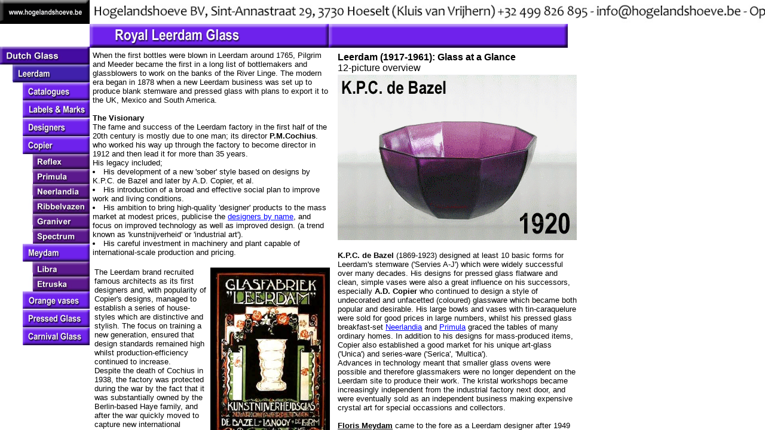

--- FILE ---
content_type: text/html
request_url: https://www.hogelandshoeve.be/index041.html
body_size: 355
content:
<!DOCTYPE HTML PUBLIC "-//W3C//DTD HTML 4.0 Transitional//EN">

<html>
<head>
<title>Hogelandshoeve.be : Nederlands Glas & Keramiek, Koninklijke Leerdam</title>
 <!--- <meta http-equiv="Page-Enter" content="revealTrans(Duration=3.0,Transition=0)">     --->

<META HTTP-EQUIV="content-type" CONTENT="text/html;charset=iso-8859-1">
<meta name="description" content="20th Century Dutch Factory Glass">
<meta name="keywords" content="Hogelandshoeve, hoge lands hoeve nl, 20th Century Dutch Factory Glass, Leerdam Glass factory, W.J.Rozendaal, A.D.Copier, Kristalunie Maastricht, MLHM (Max) Verboeket, Floris Meydam, Pressed Glass, Benningbroek, Jay McLellan-Verhoeven">
<meta name="Copyright" content="Hogelandshoeve BV">
<meta name="Lang" content="English">

   </head>
<!-- frames -->
<frameset rows="40,*" cols="150,*" framespacing="0" frameborder="0" bordercolor="Black">
    <!---<frame src="ear1.html" name="ear" frameborder="0" scrolling="No" marginwidth="0" marginheight="0" bordercolor="Black">--->
    <frame src="ear000.html" name="ear" frameborder="0" scrolling="no" marginwidth="0" marginheight="0" bordercolor="Black">
    <frame src="banner000.html" name="banner" marginwidth="0" marginheight="0" scrolling="no" frameborder="0" bordercolor="Black">
    <frame src="menu041.html" name="menu" frameborder="0" scrolling="no" marginwidth="0" marginheight="0" bordercolor="Black" id="menu">
    <frame src="main041.html" name="Main" marginwidth="0" marginheight="0" scrolling="yes" frameborder="0" bordercolor="Black">
		</frameset>
<body>


</body>
</html>


--- FILE ---
content_type: text/html
request_url: https://www.hogelandshoeve.be/ear000.html
body_size: -6
content:
<!DOCTYPE HTML PUBLIC "-//W3C//DTD HTML 4.0 Transitional//EN">

<html>
<head>
	<title>Hogelandshoeve.be : Farm Herbs; Glass and Ceramics; Jams & Chutnies: Creative Workshops </title>
</head>

<body text="black" bgcolor="white" link="white" vlink="white">

<font face="Arial" size="2" color="White">

<table align="center" bgcolor="#FFFFFF" width="150" cellspacing="0" cellpadding="0" border="0">
<tr>
    <td><a href="http://www.hogelandshoeve.be" target="_top"><img src="menu/logobe.jpg" width="150" height="40" border="0" alt="Hogelandshoeve.be"></a><br></td>
</tr>

</table>


</table>









</body>
</html>


--- FILE ---
content_type: text/html
request_url: https://www.hogelandshoeve.be/banner000.html
body_size: 79
content:
<!DOCTYPE HTML PUBLIC "-//W3C//DTD HTML 4.0 Transitional//EN">

<html>
<head>
	<title>Banner</title>
</head>

<body bgcolor="#FFFFFF" text="#000000" link="##000000" vlink="##000000" alink="#000000">  
<img src="menu/banner2.jpg"  valign="_top" height="38" alt="" border="0">
<!---<table cellspacing="0" cellpadding="0" border="0" >
<TR>
<TD nowrap> 
<font face="calibri" size="4" color="White">&nbsp;&nbsp;&nbsp;&nbsp;&nbsp; <font color="#78FF6B">We're OPEN!&nbsp;&nbsp;</font> Hogelandshoeve bvba, &nbsp;&nbsp;&nbsp;&nbsp;Sint-Annastraat 29, &nbsp;&nbsp;3730,Hoeselt, Belgium &nbsp;&nbsp;&nbsp;&nbsp;(Naast de Kluis van Vrijhern).&nbsp;&nbsp; Tel: +32 499 816 895&nbsp;&nbsp;&nbsp;&nbsp; mail: info@hogelandshoeve.be
</FONT>
<BR>
</TD>
</TR>
</TABLE>--->


</body>
</html>


--- FILE ---
content_type: text/html
request_url: https://www.hogelandshoeve.be/menu041.html
body_size: 505
content:
<!DOCTYPE HTML PUBLIC "-//W3C//DTD HTML 4.0 Transitional//EN">

<html>
<head>
	<title>NavBar- Leerdam Glass Factory- General History</title>
</head>

<body text="black" bgcolor="white" link="black" vlink="black">
<table cellspacing="0" cellpadding="0" border="0">
<tr>
    <td><!---<img src="menu/white shim.gif" width="100" height="40" border="0" alt="">---></td>
</tr>
<tr>
    <td><img height="20" alt ="" src="menu/white shim.gif" width=100 border=0 ></td>
</tr>
</table><!---<a href="index10.html" target="_top"><img src="menu/buttoni 150 site map.gif" width="150" height="30" border="0" alt=""></a>---><br>


<a href="index040.html" target="_top"><img src="menu/150-30-b-dutchglass.jpg" height="30" alt ="" width=150 border=0 ></a><br>
<a href="index041.html" target="_top"><img src="menu/buttoni 150 leerdam.gif" height="30" alt  ="" width=150 border=0 ></a><br>
<a href="docs040/catalogues/indexcatl.html" target="_new"><img src="menu/catalogues.gif" width="150" height="30" border="0" alt=""></a><br>
<a href="index074.html" target="_top"><img src="menu/labelsmarks3.jpg" width="150" height="30" border="0" alt=""></a><br>
<a href="index506.html" target="_top"><img height="30" alt  ="" src="menu/designers.gif" width=150 border=0 ></a><br>
<a href="index044.html" target="_top"><img height="30" alt  ="" src="menu/copier.gif" width=150 border=0 ></a><br>

<a href="index268.html" target="_top"><img height="25" alt  ="" src="menu/reflex.jpg" width=150 border=0 ></a><br>
<a href="index259.html" target="_top"><img height="25" alt  ="" src="menu/menuprim.gif" width=150 border=0 ></a><br>
<a href="index296.html" target="_top"><img height="25" alt  ="" src="menu/buttoniii neerlandia.gif" width=150 border=0 ></a><br>
<a href="index297.html" target="_top"><img height="25" alt  ="" src="menu/ribbelvazen.jpg" width=150 border=0 ></a><br>
<a href="index280.html" target="_top"><img height="25" alt  ="" src="menu/graniver.gif" width=150 border=0 ></a><br>
<a href="index291.html" target="_top"><img height="25" alt  ="" src="menu/buttonii spectrum.gif" width=150 border=0 ></a><br> 

<a href="index048.html" target="_top"><img height="30" alt  ="" src="menu/meydam.gif" width=150 border=0 ></a><br>
<a href="index290.html" target="_top"><img height="25" alt  ="" src="menu/libra.gif" width=150 border=0 ></a><br>
<a href="index294.html" target="_top"><img height="25" alt  ="" src="menu/menu etruska.jpg" width=150 border=0 ></a><br>

<a href="index410.html" target="_top"><img height="30" alt  ="" src="menu/buttoni 150 oranjevaasjes.gif" width=150 border=0></a><br>
<!---<a href="index63.html" target="_top"><img height="30" alt  ="" src="menu/buttashtray.gif" width=150 border=0 ></a><br>--->
<a href="index409.html" target="_top"><img height="30" alt  ="" src="menu/pres2.gif" width=150 border=0 ></a><br>
<a href="index419.html" target="_top"><img height="30" alt  ="" src="menu/carnivalbar.jpg" width=150 border=0 ></a><br>
<!---<a href="main68.html" target="Main"><img height="30" alt   ="" src="menu/150-30-b-undocumented.gif" width=150 border=0 ></a><br>
<a href="index042.html" target="_top"><img height="30" alt  ="" src="menu/buttoni 150 maastricht.gif" width=150 border=0 ></a><br>


 <a href="index045.html" target="_top"><img height="30" alt   ="" src="menu/belgianglass.jpg" width=150 border=0 ></a><br>--->
 <!---
<a href="index45.html" target="_top"><img height="30" alt   ="" src="menu/150-30-b-belgianglass.jpg" width=150 border=0 ></a><br>
<a href="index29.html" target="_top"><img src="menu/150-30-b-fiestaware.jpg" width="150" height="30" border="0" alt=""></a><br>
     <a href="main294.html" target="Main"><img height="30" alt   ="" src="menu/buttoni packaging.gif" width=150 border=0 ></a><br>
<a href="index64.html" target="_top"><img src="menu/150-30-b-hyacinthglasses.jpg" width="150" height="30" border="0" alt=""></a><br>
<a href="index70.html" target="_top"><img src="menu/150-30-b-kitchenalia.jpg" width="150" height="30" border="0" alt=""></a><br>
<a href="index60.html" target="_top"><img src="menu/150-30-b-collectors.jpg" width="150" height="30" border="0" alt=""></a><br>
<a href="index31.html" target="_top"><img src="menu/150-30-b-books.jpg" width="150" height="30" border="0" alt=""></a><br>
<a href="index50.html" target="_top"><img src="menu/150-30-b-visits.jpg" width="150" height="30" border="0" alt=""></a><br>
<a href="index80.html" target="_top"><img src="menu/150-30-b-links.jpg" width="150" height="30" border="0" alt=""></a><br>    --->     <!---
<a href="index62.html" target="_top"><img height="30" alt   ="" src="menu/150-30-b-glassforsale.jpg" width=150 border=0 ></a><br>   
<a href="index.html" target="_top"><img height="30" alt   ="" src="menu/other glass.gif" width=150 border=0 ></a><br>--->
</font>


</body>
</html>


--- FILE ---
content_type: text/html
request_url: https://www.hogelandshoeve.be/main041.html
body_size: 4455
content:
<!DOCTYPE HTML PUBLIC "-//W3C//DTD HTML 4.0 Transitional//EN">

<html>
<head>
	<title>Leerdam Glass Factory- General History</title>

<META HTTP-EQUIV="content-type" CONTENT="text/html;charset=iso-8859-1">
<meta name="description" content="20th Century Dutch Factory Glass">
<meta name="keywords" content="Hogelandshoeve, 20th Century Dutch Factory Glass, Leerdam Glass factory, A.D. Copier, Andries Dirk Copier, de Bazel, Berlage, de Stijl,  Floris Meydam, Dutch Pressed Glass, Verhoeven-McLellan">
<meta name="Copyright" content="St. The Sandman NL">
<meta name="Lang" content="English">
</head>

<body bgcolor="#FFFFFF" text="#000000" link="#000000" vlink="#000000" alink="#000000"><font face="Arial" size="2" color="black">


<TABLE width="800" border="0" cellspacing="0" cellpadding="0" valign="top">
<TR valign="top">
<TD width="800" valign="top" nowrap>
<img src="menu/button 400 leerdam.gif" width="400" height="40" border="0" alt=""><img height="40" src="menu/400blankpurple.jpg" width="400" height="40" border="0"><br></TD></TR>
</TABLE>



<table cellspacing="2" cellpadding="3" border="0">
<tr>
    <td width="400" valign="top"><font face="Arial" size="2" color="black">When the first bottles were blown in Leerdam around 1765, Pilgrim and Meeder became the first in a long list of bottlemakers and glassblowers to work on the banks of the River Linge. The modern era began in 1878 when a new Leerdam business was set up to produce blank stemware and pressed glass with plans to export it to the UK, Mexico and South America.<br><br>
<b>The Visionary</b><br>
The fame and success of the Leerdam factory in the first half of the 20th century is mostly due to one man; its director <font color="black"><b>P.M.Cochius</b></font>. who worked his way up through the factory to become director in 1912 and then lead it for more than 35 years.<br> His legacy included;<br>
<li>His development of a new 'sober' style based on designs by K.P.C. de Bazel and later by A.D. Copier, et al.</li>
<li>His introduction of a broad and effective social plan to improve work and living conditions.</li>
<li>His ambition to bring high-quality 'designer' products to the mass market at modest prices, publicise the <A HREF="index492.html" target="_top""><font color="blue">designers by name</A></FONT>, and focus on improved technology as well as improved design. (a trend known as 'kunstnijverheid' or 'industrial art').</li>
<li>His careful investment in machinery and plant capable of international-scale production and pricing.<br></li>
 <br>
 
   <TABLE><TR><TD>  <font face="Arial" size="2" color="black">
	 The Leerdam brand recruited famous architects as its first designers and, with popularity of Copier's designs, managed to establish a series of house-styles which are distinctive and stylish. The focus on training a new generation, ensured that design standards remained high whilst production-efficiency continued to increase. <BR>
Despite the death of Cochius in 1938, the factory was protected during the war by the fact that it was substantially owned by the Berlin-based Haye family, and after the war quickly moved to capture new international markets.<br><br>
 </TD><TD valign="top">
   <img src="pix041/leerdam poster 3.jpg" width="200"  border="0" alt=""> <BR>
 </TD></TR></TABLE>




<table cellspacing="2" cellpadding="2" border="0">
<tr>
    <td width="200" valign="top"><font face="Arial" size="2" color="black"><b> The Designer</b><br><font face="Arial" size="2" color="black">Copier's designs soon became well-known with stemware ike Peer, Smeerwortel and Romanda becoming popular examples of 'Kunstnijverheid'. The factory produced popular vases and tableware collections and innovated their catalogue with up to 10 new designs each year through the pre-war period.<br><img src="pix041/copier.jpg" width="172" height="250" border="0" alt=""><br> <i>Andries Dirk Copier (in 1932)</i></FONT><BR>
		In addition to his own designs, patterns by designer-draughtsmen Jacques Boon en Gijsbert Copier (vader van Andries) were also approved for production, </td>
    <td width="200" valign="top"><font face="Arial" size="2" color="black">Copier's designs soon became well-known with stemware ike Peer, Smeerwortel and Romanda becoming popular examples of 'Kunstnijverheid'. The factory produced popular vases and tableware collections and innovated their catalogue with up to 10 new designs each year through the pre-war period.<br>With pre-war designs back in production and selling well, <font color="black"><b>Copier</b></font> continued to expand the Leerdam catalogue, and in 1957 the 75 year-old factory (which had become famed for it's <A HREF="index410.html" target="_top""><font color="blue">orange vases</A></FONT>) was awarded the title Royal Leerdam. <br>
With <A HREF="index409.html" target="_top""><font face="Arial" size="2" color="blue">pressed glass</FONT></A> designs selling well, and increasing mechanisation, Copier himself turned his focus back to the hand-finished and hand-blown products.<BR>
Notable Copier products included small vases using the controlled bubble technique (1938), and a popular series of large vases covered in narrow <A HREF="index297.html" target="_top""><font color="blue">horizontal ribs (1953)</FONT></A> , as well as one-off pieces (Unica) in a huge range of techniques and finishes.<br>

</td>
</tr></table>


<table>
<tr>
    <td width="400" valign="top"><font face="Arial" size="2" color="black">A master of stemware, his classic Gilde ('Guild', 1930) and Gourmet (1958)  wineglasses  have remained in (machine) production until this day.<BR>
    His one-off 'Unica' pieces are the backbone of many serious collections but very rarely come on the market. As a master of experimentation each group of work reflects his efforts to collect old techniques, adapt them and invent mew ones.<BR>
		Among his most collected works are the various square cactus pots, round shallow cactus bowls and flower pots made in a pressed-glass technique called <A HREF="index280.html" target="_top""><font color="blue">graniver</A></FONT>. Typical of the 1930's, they are found in a range of sizes in red, black and blue, but have proved easily damaged in use. Only perfect examples command top prices. <br>
A large cactus bowl with its stand, in good condition and bearing Copier's (impressed) monogram, is valued (2006) at 200-1000 euros depending on size and colour. </td>
  <td></td>
</tr>
</table>


</td>
    <td width="400" valign="top"> <font face="Arial" size="2" color="black">
	
	<table cellspacing="2" cellpadding="0" border="0">
<tr>
    <td valign="top"><font face="Arial" size="3" color="black"><b>Leerdam (1917-1961): Glass at a Glance</b><br>12-picture overview <br></td>
    <td></td>
</tr>
<tr>
    <td width="400"><img src="pix041/ls gag 02.gif" width="400" height="277" border="0" alt=""><br><br>
	<b><font face="Arial" size="2" color="black"><font color="black">K.P.C. de Bazel</font> </b>(1869-1923) designed at least 10 basic forms for Leerdam's stemware ('Servies A-J') which were widely successful over many decades. His designs for pressed glass flatware and clean, simple vases were also a great influence on his successors, especially <b><font color="black">A.D.&nbsp;Copier</font></b> who continued to design a style of undecorated and unfacetted (coloured) glassware which became both popular and desirable. His large bowls and vases with tin-caraquelure were sold for good prices in large numbers, whilst his pressed glass breakfast-set <A Href="index296.html" target="_top"><font color="blue">Neerlandia</FONT></A> and <A Href="index259.html" target="_top"><font color="blue">Primula</FONT></A> graced the tables of many ordinary homes. In addition to his designs for mass-produced items, Copier also established a good market for his unique art-glass ('Unica') and series-ware ('Serica', 'Multica').<BR>
	Advances in technology meant that smaller glass ovens were possible and therefore glassmakers were no longer dependent on the Leerdam site to produce their work. The kristal workshops became increasingly independent from the industrial factory next door, and were eventually sold as an independent business making expensive crystal art for special occassions and collectors.  <BR>
	<br> <A HREF="index048.html" target="_top"<font color="blue"><B>Floris Meydam</B></font></A><font face="Arial" size="2" color="black"> came to the fore as a Leerdam designer after 1949 and his flare for brighter colours and streamlined forms carried the factory through to the 1980's. Although he began his career with the <A HREF="index290.html" target="_top""><font color="blue">Libra</FONT></A> flatware service, and Formula stemware, he is more appreciated for his hand-made unica and serica. <br>Other designers worked for Leerdam over the years incl. C.&nbsp;de Lorm, C.J.&nbsp;Lanooy, H.P.&nbsp;Berlage, J.J.C.&nbsp;Lebeau, S.&nbsp;Valkema, W.&nbsp;Heesen, G.&nbsp;Thomassen, and S.&nbsp;van der Marel.<br>
Students from the Dutch School of Glass and many visiting artists have also been given the opportunity to work at the Leerdam factory on an occassional or bursary basis.<br>
The <A Href="http://www.deglasblazerij.nl/" target="new"><font color="blue"> Glass Centre in Leerdam</FONT></A> is open all year round, allowing visitors the chance to see modern handblown glass being made. Most of the artists and students you can see working there come from Eastern European schools. <br>
<!---At the Oude Fles, today's Dutch glass artists can be found at work, with regular exhibitions by regulars like Bernard Heesen as well as visits from distinguished guests. <BR>   --->
     <img src="pix041/080404.jpg" width="380" border="0" alt="">  <BR><I> The Flora vase in amber with vertical optic, a hit design in a range of sizes. </I>
<table width="400" border="0" cellspacing="2" cellpadding="2">
<tr>
    <td><img src="pix041/cactus01.jpg" width="200" height="128" border="0" alt=""></td>
    <td width="200"><font face="Arial" size="2" color="black">The graniver technique uses chips of coloured glass which are jointly heated and pressed into the mould to give a granular finish. Copier's pressed monogram in the centre of the base is therefore always clear. <BR><BR>

		</td>
</tr>
</table>
 In 2011 the <A Href="index299.html" target="_top"><font face="Arial" size="2" color="blue">published documentation</Font></A> was enhanced by a large volume by Joan Temminck and Laurens Geurtz published under the title "Copier Compleet". Although it is restricted to the work of A.D. Copier himself and pays scant attention to other (Leerdam) designers, it remains the most authoratative book on the subject.<BR>
</td>
    <td></td>
</tr>
</table>

	
	
	</td>
</tr>
<tr>
    <td></td>
    <td></td>
</tr>
</table>

<table cellspacing="2" cellpadding="2" border="0">
<tr>
    <td width="800"><font face="Arial" size="2" color="black">
		Although collectors usually focus on vases, drinking glasses and works of glass art, it's important to remember that the glass factory produced many other 'generic' glass products some of which are virtually unrecorded. Lamp shades and car mascots, food-storage boxes and (glass) batteries, jelly-moulds, ashtrays, goldfish bowls, pickling jars, laboratory glass, glass bricks, light-reflectors and brakelight covers, decorative tiles, jars and bottles.   <BR>
		
		<BR>The economic recession of the 1970's which signalled the end for many famous factory names provided an opportunity to take over KristalUnie Maastricht, the last and longest-standing local competitor, and production of its glassware was stopped shortly after, leaving Leerdam as the sole producer in The Netherlands.<br> The industrial factory was subsequently sold to international combine Owens-Illinois and in 2008 they sold 'Royal Leerdam Crystal' as an independent business to Proceleyne Fles, the oldest surviving producer of 'Delft blue' ceramics. The modern factory produces just a few designs in very large numbers, still including Copier's 'Guild' wineglass. </td>
</tr>
</table>


	<table width="800" cellspacing="0" cellpadding="0" border="0" valign="bottom">
<TR>
<TD nowrap><A HREF="index014.html" target="_new">
<img src="menu/Copyright.jpg" width="400" height="40" border="0" alt="Copyright Hogelandshoeve & McLellan-Verhoeven, 2019. All rights reserved and images copyright unless otherwise stated"><img height="40" alt="" src="menu/400blankpurple.jpg" width="400" height="40" border="0"></A><BR>
</TD>
</TR><TR>
<TD><font face="Arial" size="2" color="black">
Copyright (C) Hogelandshoeve & McLellan-Verhoeven, 2019. <BR> All rights reserved and images copyright unless otherwise stated.
</TD></TR>
</table>	  
  <!-- Default Statcounter code for Hogelandshoeve in Hoeselt
http://www.hogelandshoeve.be -->
<script type="text/javascript">
var sc_project=11883587; 
var sc_invisible=1; 
var sc_security="c1cc378d"; 
var sc_https=1; 
</script>

<script type="text/javascript"
src="https://www.statcounter.com/counter/counter.js"
async></script>
<noscript><div class="statcounter"><a title="Web Analytics"
href="https://statcounter.com/" target="_blank"><img
class="statcounter"
src="https://c.statcounter.com/11883587/0/c1cc378d/1/"
alt="Web Analytics"></a></div></n
</body>
</html>
